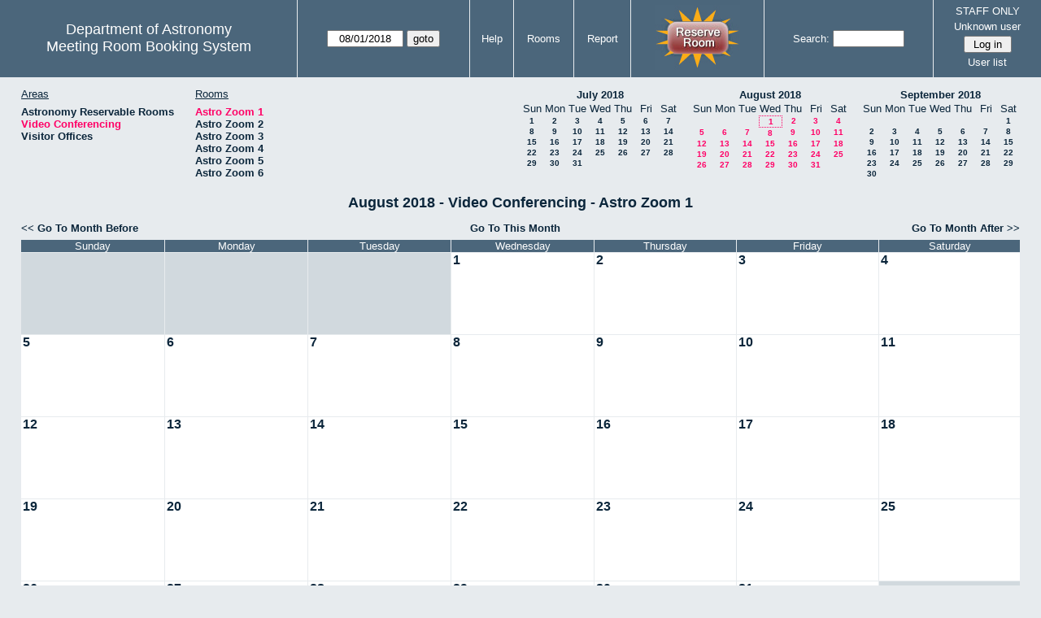

--- FILE ---
content_type: text/html; charset=utf-8
request_url: https://www.as.utexas.edu/meeting/month.php?year=2018&month=08&day=1&area=9&room=29
body_size: 38615
content:
<!DOCTYPE html>
<html>
  <head>
  <meta charset="utf-8">
    <link href="jquery/ui/css/sunny/jquery-ui-1.8.16.custom.css" rel="stylesheet" type="text/css">
    
    <link href="jquery/datatables/css/mrbs-page.css" rel="stylesheet" type="text/css">
    <link href="jquery/datatables/css/mrbs-table.css" rel="stylesheet" type="text/css">
    <link href="jquery/datatables/css/ColReorder.css" rel="stylesheet" type="text/css">
    <link href="jquery/datatables/css/ColVis.css" rel="stylesheet" type="text/css">
    
    <link rel="stylesheet" href="mrbs.css.php" type="text/css">
    <link rel="stylesheet" media="print" href="mrbs-print.css.php" type="text/css">

    <!--[if IE]>
    <link rel="stylesheet" href="mrbs-ie.css" type="text/css">
    <![endif]-->
    <!--[if IE 8]>
    <link rel="stylesheet" href="mrbs-ie8.css" type="text/css">
    <![endif]-->
    <!--[if lte IE 8]>
    <link rel="stylesheet" href="mrbs-ielte8.css" type="text/css">
    <![endif]-->
    <!--[if lte IE 7]>
    <link rel="stylesheet" href="mrbs-ielte7.css.php" type="text/css">
    <![endif]-->
    <!--[if lte IE 6]>
    <link rel="stylesheet" href="mrbs-ielte6.css" type="text/css">
    <![endif]-->
    
    <meta name="robots" content="noindex">
    <title>Meeting Room Booking System</title>

        
    <script type="text/javascript" src="jquery/jquery-1.6.4.min.js"></script>
    <script type="text/javascript" src="jquery/ui/jquery-ui-1.8.16.custom.min.js"></script>
    <script type="text/javascript" src="jquery/ui/jquery-ui-i18n.js"></script>
        <script type="text/javascript" src="jquery/ui/jquery-ui-datepicker-en.js"></script>
    <script type="text/javascript" src="jquery/ui/jquery-ui-datepicker-en-US.js"></script>
     
        <script type="text/javascript">
      //<![CDATA[
      var lteIE6 = false;
      //]]>
    </script>
    <!--[if lte IE 6]>
    <script type="text/javascript">
      //<![CDATA[
      var lteIE6 = true;
      //]]>
    </script>
    <![endif]-->
    
        <script type="text/javascript">
      //<![CDATA[
      var lteIE7 = false;
      //]]>
    </script>
    <!--[if lte IE 7]>
    <script type="text/javascript">
      //<![CDATA[
      var lteIE7 = true;
      //]]>
    </script>
    <![endif]-->
    
        <script type="text/javascript">
      //<![CDATA[
      var lteIE8 = false;
      //]]>
    </script>
    <!--[if lte IE 8]>
    <script type="text/javascript">
      //<![CDATA[
      var lteIE8 = true;
      //]]>
    </script>
    <![endif]-->
      
        <script type="text/javascript">

//<![CDATA[

function getErrorList(errors)
{
  var result = {html: '', text: ''};
  var patternSpan = /<span[\s\S]*span>/gi;
  var patternTags = /<\S[^><]*>/g;
  result.html += "<ul>";
  for (var i=0; i<errors.length; i++)
  {
    result.html += "<li>" + errors[i] + "<\/li>";
    result.text += '(' + (i+1).toString() + ') ';
        result.text += errors[i].replace(patternSpan, '').replace(patternTags, '') + "  \n";
  }
  result.html += "<\/ul>";
  return result;
}

$(function() {
  $.datepicker.setDefaults($.datepicker.regional['en']);
$.datepicker.setDefaults($.datepicker.regional['en']);
  $.datepicker.setDefaults({
    showOtherMonths: true,
    selectOtherMonths: true,
    changeMonth: true,
    changeYear: true,
    duration: 'fast',
    showWeek: false,
    firstDay: 0,
    altFormat: 'yy-mm-dd',
    onClose: function(dateText, inst) {datepicker_close(dateText, inst);}
  });
});


function datepicker_close(dateText, inst, formId)
{
  var alt_id = inst.id + '_alt';
  var date = document.getElementById(alt_id).value.split('-');
  document.getElementById(alt_id + '_year').value  = date[0];
  document.getElementById(alt_id + '_month').value = date[1];
  document.getElementById(alt_id + '_day').value   = date[2];
  document.getElementById(inst.id).blur();
    if (formId)
  {
    var form = document.getElementById(formId);
    form.submit();
  }
}




$(window).load(function() {

    // if there's a logon box, set the username input field in focus
  var logonForm = document.getElementById('logon');
  if (logonForm && logonForm.NewUserName)
  {
    logonForm.NewUserName.focus();
  }
  
    if (!lteIE6)
  {
    $('<input>').attr({
        type: 'hidden',
        name: 'datatable',
        value: '1'
      }).appendTo('#header_search');
  }
  

      if (lteIE6)
    {
      var dayWeekTable = $('#day_main, #week_main');
      dayWeekTable.find('td.new')
        .hover(function() {
            $(this).not('.multiple_booking').toggleClass('new_hover');
          });
      dayWeekTable.find('td')
        .hover(function() {
            $(this).parent().find('td.row_labels').toggleClass('row_labels_hover');
          });
      $('#month_main .valid a.new_booking')
        .parent().parent()
        .hover(function() {
            $(this).toggleClass('valid_hover');
          });
    }                             
                                     
    
});


//]]>
    </script>
  </head>
  <body class="non_js month">
    <script type="text/javascript">
      //<![CDATA[
      $('body').addClass('js').removeClass('non_js');
      //]]>
    </script> 

    <div class="screenonly">


  <table id="banner">
    <tr>
      <td id="company">
        <div>
          <div id="logo">
<span>Department of Astronomy</span>
</div>
          <div id="mrbs">
            <a href="index.php">Meeting Room Booking System</a>
          </div>
        </div>
      </td>
      
      <td>
        <form action="day.php" method="get" id="Form1">
          <div>
            <span id="dateselector">
<select name="day">
<option selected="selected">1</option>
<option>2</option>
<option>3</option>
<option>4</option>
<option>5</option>
<option>6</option>
<option>7</option>
<option>8</option>
<option>9</option>
<option>10</option>
<option>11</option>
<option>12</option>
<option>13</option>
<option>14</option>
<option>15</option>
<option>16</option>
<option>17</option>
<option>18</option>
<option>19</option>
<option>20</option>
<option>21</option>
<option>22</option>
<option>23</option>
<option>24</option>
<option>25</option>
<option>26</option>
<option>27</option>
<option>28</option>
<option>29</option>
<option>30</option>
<option>31</option>
</select>
<select name="month">
<option value="1">Jan</option>
<option value="2">Feb</option>
<option value="3">Mar</option>
<option value="4">Apr</option>
<option value="5">May</option>
<option value="6">Jun</option>
<option value="7">Jul</option>
<option value="8" selected="selected">Aug</option>
<option value="9">Sep</option>
<option value="10">Oct</option>
<option value="11">Nov</option>
<option value="12">Dec</option>
</select>
<select name="year">
<option value="2013">2013</option>
<option value="2014">2014</option>
<option value="2015">2015</option>
<option value="2016">2016</option>
<option value="2017">2017</option>
<option value="2018" selected="selected">2018</option>
<option value="2019">2019</option>
<option value="2020">2020</option>
<option value="2021">2021</option>
<option value="2022">2022</option>
<option value="2023">2023</option>
<option value="2024">2024</option>
<option value="2025">2025</option>
<option value="2026">2026</option>
<option value="2027">2027</option>
<option value="2028">2028</option>
<option value="2029">2029</option>
<option value="2030">2030</option>
<option value="2031">2031</option>
</select>
</span>
  <script type="text/javascript">

  $(function() {
    $("#datepicker").datepicker({yearRange: '2013:2031',
                                                       altField: '#datepicker_alt'
                                                       , onClose: function(dateText, inst) {datepicker_close(dateText, inst, 'Form1');}                                                      });
        var initial_date = new Date(2018, 7, 1);
    var dateFormat = $("#datepicker").datepicker( "option", "dateFormat" );
    document.getElementById('datepicker').value = $.datepicker.formatDate(dateFormat, initial_date);
    document.getElementById('datepicker_alt_day').value = 1;
    document.getElementById('datepicker_alt_month').value = 8;
    document.getElementById('datepicker_alt_year').value = 2018;
    $(".ui-datepicker").draggable();
  });
 
  
  var dateselector = document.getElementById('dateselector');
  var datepicker_html = '<input class="date" type="text" id="datepicker">\n';
    datepicker_html += '<input type="hidden" id="datepicker_alt"'
  datepicker_html += ' name="_alt"';
  datepicker_html += ' value="2018-8-1"';
  datepicker_html += ' disabled="disabled">\n';
    datepicker_html += '<input type="hidden" id="datepicker_alt_day" name="day">\n';
  datepicker_html += '<input type="hidden" id="datepicker_alt_month" name="month">\n';
  datepicker_html += '<input type="hidden" id="datepicker_alt_year" name="year">\n';
  dateselector.innerHTML = datepicker_html;
  
  </script>
  <input type="hidden" name="area" value="9">
<input type="hidden" name="room" value="29">
<input type="submit" value="goto">
           </div>
        </form>
              </td>
      <td>
<a href="help.php?day=1&amp;month=8&amp;year=2018&amp;area=9&amp;room=29">Help</a>
</td>
<td>
<a href="admin.php?day=1&amp;month=8&amp;year=2018&amp;area=9&amp;room=29">Rooms</a>
</td>
<td>
<a href="report.php?day=1&amp;month=8&amp;year=2018&amp;area=9&amp;room=29">Report</a>
</td>
      
      <td style="background-color: #4b667b;">
      <a href="https://utexas.qualtrics.com/jfe/form/SV_b3MyFhuuGiKqZlc" target="_blank"><img border=0 width=105 height=80 src="images/book1.jpg" alt="book meeting room"></a>
      </td>
      <td>
        <form id="header_search" method="get" action="search.php">
          <div>
            <a href="search.php?advanced=1">Search:</a>
            <input type="text"   name="search_str" value="">
            <input type="hidden" name="day"        value="1">
            <input type="hidden" name="month"      value="8">
            <input type="hidden" name="year"       value="2018">
            <input type="hidden" name="area" value="9">
<input type="hidden" name="room" value="29">
          </div>
        </form>
      </td>
      
      <td>
STAFF ONLY
<div id="logon_box">
                <a href="">Unknown user</a>
                <form method="post" action="admin.php">
                  <div>
                    <input type="hidden" name="TargetURL" value="month.php?year=2018&amp;month=08&amp;day=1&amp;area=9&amp;room=29">
                    <input type="hidden" name="Action" value="QueryName">
                    <input type="submit" value=" Log in ">
                  </div>
                </form>
<a href="edit_users.php">User list</a>
</div>
</td>
    </tr>
  </table>
</div>

<div id="contents">
<div id="dwm_header" class="screenonly">
<div id="dwm_areas">
<h3>Areas</h3>
<ul>
<li><a href="month.php?year=2018&amp;month=8&amp;day=1&amp;area=2"><span>Astronomy Reservable Rooms</span></a></li>
<li><a href="month.php?year=2018&amp;month=8&amp;day=1&amp;area=9"><span class="current">Video Conferencing</span></a></li>
<li><a href="month.php?year=2018&amp;month=8&amp;day=1&amp;area=10"><span>Visitor Offices</span></a></li>
</ul>
</div>
<div id="dwm_rooms">
<h3>Rooms</h3><ul>
<li><a href="month.php?year=2018&amp;month=8&amp;day=1&amp;area=9&amp;room=29"><span class="current">Astro Zoom 1</span></a></li>
<li><a href="month.php?year=2018&amp;month=8&amp;day=1&amp;area=9&amp;room=30"><span>Astro Zoom 2</span></a></li>
<li><a href="month.php?year=2018&amp;month=8&amp;day=1&amp;area=9&amp;room=31"><span>Astro Zoom 3</span></a></li>
<li><a href="month.php?year=2018&amp;month=8&amp;day=1&amp;area=9&amp;room=32"><span>Astro Zoom 4</span></a></li>
<li><a href="month.php?year=2018&amp;month=8&amp;day=1&amp;area=9&amp;room=33"><span>Astro Zoom 5</span></a></li>
<li><a href="month.php?year=2018&amp;month=8&amp;day=1&amp;area=9&amp;room=34"><span>Astro Zoom 6</span></a></li>
</ul>
</div>
<div id="cals" class="screenonly">
<div id="cal_last">
<table class="calendar">
<thead>
<tr>
<th colspan="7"><a href="month.php?year=2018&amp;month=07&amp;day=1&amp;area=9&amp;room=29">July&nbsp;2018</a></th>
</tr>
<tr>
<th>Sun</th>
<th>Mon</th>
<th>Tue</th>
<th>Wed</th>
<th>Thu</th>
<th>Fri</th>
<th>Sat</th>
</tr>
</thead>
<tbody>
<tr>
<td><a href="month.php?year=2018&amp;month=07&amp;day=1&amp;area=9&amp;room=29">1</a></td>
<td><a href="month.php?year=2018&amp;month=07&amp;day=2&amp;area=9&amp;room=29">2</a></td>
<td><a href="month.php?year=2018&amp;month=07&amp;day=3&amp;area=9&amp;room=29">3</a></td>
<td><a href="month.php?year=2018&amp;month=07&amp;day=4&amp;area=9&amp;room=29">4</a></td>
<td><a href="month.php?year=2018&amp;month=07&amp;day=5&amp;area=9&amp;room=29">5</a></td>
<td><a href="month.php?year=2018&amp;month=07&amp;day=6&amp;area=9&amp;room=29">6</a></td>
<td><a href="month.php?year=2018&amp;month=07&amp;day=7&amp;area=9&amp;room=29">7</a></td>
</tr>
<tr>
<td><a href="month.php?year=2018&amp;month=07&amp;day=8&amp;area=9&amp;room=29">8</a></td>
<td><a href="month.php?year=2018&amp;month=07&amp;day=9&amp;area=9&amp;room=29">9</a></td>
<td><a href="month.php?year=2018&amp;month=07&amp;day=10&amp;area=9&amp;room=29">10</a></td>
<td><a href="month.php?year=2018&amp;month=07&amp;day=11&amp;area=9&amp;room=29">11</a></td>
<td><a href="month.php?year=2018&amp;month=07&amp;day=12&amp;area=9&amp;room=29">12</a></td>
<td><a href="month.php?year=2018&amp;month=07&amp;day=13&amp;area=9&amp;room=29">13</a></td>
<td><a href="month.php?year=2018&amp;month=07&amp;day=14&amp;area=9&amp;room=29">14</a></td>
</tr>
<tr>
<td><a href="month.php?year=2018&amp;month=07&amp;day=15&amp;area=9&amp;room=29">15</a></td>
<td><a href="month.php?year=2018&amp;month=07&amp;day=16&amp;area=9&amp;room=29">16</a></td>
<td><a href="month.php?year=2018&amp;month=07&amp;day=17&amp;area=9&amp;room=29">17</a></td>
<td><a href="month.php?year=2018&amp;month=07&amp;day=18&amp;area=9&amp;room=29">18</a></td>
<td><a href="month.php?year=2018&amp;month=07&amp;day=19&amp;area=9&amp;room=29">19</a></td>
<td><a href="month.php?year=2018&amp;month=07&amp;day=20&amp;area=9&amp;room=29">20</a></td>
<td><a href="month.php?year=2018&amp;month=07&amp;day=21&amp;area=9&amp;room=29">21</a></td>
</tr>
<tr>
<td><a href="month.php?year=2018&amp;month=07&amp;day=22&amp;area=9&amp;room=29">22</a></td>
<td><a href="month.php?year=2018&amp;month=07&amp;day=23&amp;area=9&amp;room=29">23</a></td>
<td><a href="month.php?year=2018&amp;month=07&amp;day=24&amp;area=9&amp;room=29">24</a></td>
<td><a href="month.php?year=2018&amp;month=07&amp;day=25&amp;area=9&amp;room=29">25</a></td>
<td><a href="month.php?year=2018&amp;month=07&amp;day=26&amp;area=9&amp;room=29">26</a></td>
<td><a href="month.php?year=2018&amp;month=07&amp;day=27&amp;area=9&amp;room=29">27</a></td>
<td><a href="month.php?year=2018&amp;month=07&amp;day=28&amp;area=9&amp;room=29">28</a></td>
</tr>
<tr>
<td><a href="month.php?year=2018&amp;month=07&amp;day=29&amp;area=9&amp;room=29">29</a></td>
<td><a href="month.php?year=2018&amp;month=07&amp;day=30&amp;area=9&amp;room=29">30</a></td>
<td><a href="month.php?year=2018&amp;month=07&amp;day=31&amp;area=9&amp;room=29">31</a></td>
<td>&nbsp;</td>
<td>&nbsp;</td>
<td>&nbsp;</td>
<td>&nbsp;</td>
</tr>
</tbody>
</table>
</div>
<div id="cal_this">
<table class="calendar">
<thead>
<tr>
<th colspan="7"><a href="month.php?year=2018&amp;month=08&amp;day=1&amp;area=9&amp;room=29">August&nbsp;2018</a></th>
</tr>
<tr>
<th>Sun</th>
<th>Mon</th>
<th>Tue</th>
<th>Wed</th>
<th>Thu</th>
<th>Fri</th>
<th>Sat</th>
</tr>
</thead>
<tbody>
<tr>
<td>&nbsp;</td>
<td>&nbsp;</td>
<td>&nbsp;</td>
<td id="sticky_day"><a class="current" href="month.php?year=2018&amp;month=08&amp;day=1&amp;area=9&amp;room=29">1</a></td>
<td><a class="current" href="month.php?year=2018&amp;month=08&amp;day=2&amp;area=9&amp;room=29">2</a></td>
<td><a class="current" href="month.php?year=2018&amp;month=08&amp;day=3&amp;area=9&amp;room=29">3</a></td>
<td><a class="current" href="month.php?year=2018&amp;month=08&amp;day=4&amp;area=9&amp;room=29">4</a></td>
</tr>
<tr>
<td><a class="current" href="month.php?year=2018&amp;month=08&amp;day=5&amp;area=9&amp;room=29">5</a></td>
<td><a class="current" href="month.php?year=2018&amp;month=08&amp;day=6&amp;area=9&amp;room=29">6</a></td>
<td><a class="current" href="month.php?year=2018&amp;month=08&amp;day=7&amp;area=9&amp;room=29">7</a></td>
<td><a class="current" href="month.php?year=2018&amp;month=08&amp;day=8&amp;area=9&amp;room=29">8</a></td>
<td><a class="current" href="month.php?year=2018&amp;month=08&amp;day=9&amp;area=9&amp;room=29">9</a></td>
<td><a class="current" href="month.php?year=2018&amp;month=08&amp;day=10&amp;area=9&amp;room=29">10</a></td>
<td><a class="current" href="month.php?year=2018&amp;month=08&amp;day=11&amp;area=9&amp;room=29">11</a></td>
</tr>
<tr>
<td><a class="current" href="month.php?year=2018&amp;month=08&amp;day=12&amp;area=9&amp;room=29">12</a></td>
<td><a class="current" href="month.php?year=2018&amp;month=08&amp;day=13&amp;area=9&amp;room=29">13</a></td>
<td><a class="current" href="month.php?year=2018&amp;month=08&amp;day=14&amp;area=9&amp;room=29">14</a></td>
<td><a class="current" href="month.php?year=2018&amp;month=08&amp;day=15&amp;area=9&amp;room=29">15</a></td>
<td><a class="current" href="month.php?year=2018&amp;month=08&amp;day=16&amp;area=9&amp;room=29">16</a></td>
<td><a class="current" href="month.php?year=2018&amp;month=08&amp;day=17&amp;area=9&amp;room=29">17</a></td>
<td><a class="current" href="month.php?year=2018&amp;month=08&amp;day=18&amp;area=9&amp;room=29">18</a></td>
</tr>
<tr>
<td><a class="current" href="month.php?year=2018&amp;month=08&amp;day=19&amp;area=9&amp;room=29">19</a></td>
<td><a class="current" href="month.php?year=2018&amp;month=08&amp;day=20&amp;area=9&amp;room=29">20</a></td>
<td><a class="current" href="month.php?year=2018&amp;month=08&amp;day=21&amp;area=9&amp;room=29">21</a></td>
<td><a class="current" href="month.php?year=2018&amp;month=08&amp;day=22&amp;area=9&amp;room=29">22</a></td>
<td><a class="current" href="month.php?year=2018&amp;month=08&amp;day=23&amp;area=9&amp;room=29">23</a></td>
<td><a class="current" href="month.php?year=2018&amp;month=08&amp;day=24&amp;area=9&amp;room=29">24</a></td>
<td><a class="current" href="month.php?year=2018&amp;month=08&amp;day=25&amp;area=9&amp;room=29">25</a></td>
</tr>
<tr>
<td><a class="current" href="month.php?year=2018&amp;month=08&amp;day=26&amp;area=9&amp;room=29">26</a></td>
<td><a class="current" href="month.php?year=2018&amp;month=08&amp;day=27&amp;area=9&amp;room=29">27</a></td>
<td><a class="current" href="month.php?year=2018&amp;month=08&amp;day=28&amp;area=9&amp;room=29">28</a></td>
<td><a class="current" href="month.php?year=2018&amp;month=08&amp;day=29&amp;area=9&amp;room=29">29</a></td>
<td><a class="current" href="month.php?year=2018&amp;month=08&amp;day=30&amp;area=9&amp;room=29">30</a></td>
<td><a class="current" href="month.php?year=2018&amp;month=08&amp;day=31&amp;area=9&amp;room=29">31</a></td>
<td>&nbsp;</td>
</tr>
</tbody>
</table>
</div>
<div id="cal_next">
<table class="calendar">
<thead>
<tr>
<th colspan="7"><a href="month.php?year=2018&amp;month=09&amp;day=1&amp;area=9&amp;room=29">September&nbsp;2018</a></th>
</tr>
<tr>
<th>Sun</th>
<th>Mon</th>
<th>Tue</th>
<th>Wed</th>
<th>Thu</th>
<th>Fri</th>
<th>Sat</th>
</tr>
</thead>
<tbody>
<tr>
<td>&nbsp;</td>
<td>&nbsp;</td>
<td>&nbsp;</td>
<td>&nbsp;</td>
<td>&nbsp;</td>
<td>&nbsp;</td>
<td><a href="month.php?year=2018&amp;month=09&amp;day=1&amp;area=9&amp;room=29">1</a></td>
</tr>
<tr>
<td><a href="month.php?year=2018&amp;month=09&amp;day=2&amp;area=9&amp;room=29">2</a></td>
<td><a href="month.php?year=2018&amp;month=09&amp;day=3&amp;area=9&amp;room=29">3</a></td>
<td><a href="month.php?year=2018&amp;month=09&amp;day=4&amp;area=9&amp;room=29">4</a></td>
<td><a href="month.php?year=2018&amp;month=09&amp;day=5&amp;area=9&amp;room=29">5</a></td>
<td><a href="month.php?year=2018&amp;month=09&amp;day=6&amp;area=9&amp;room=29">6</a></td>
<td><a href="month.php?year=2018&amp;month=09&amp;day=7&amp;area=9&amp;room=29">7</a></td>
<td><a href="month.php?year=2018&amp;month=09&amp;day=8&amp;area=9&amp;room=29">8</a></td>
</tr>
<tr>
<td><a href="month.php?year=2018&amp;month=09&amp;day=9&amp;area=9&amp;room=29">9</a></td>
<td><a href="month.php?year=2018&amp;month=09&amp;day=10&amp;area=9&amp;room=29">10</a></td>
<td><a href="month.php?year=2018&amp;month=09&amp;day=11&amp;area=9&amp;room=29">11</a></td>
<td><a href="month.php?year=2018&amp;month=09&amp;day=12&amp;area=9&amp;room=29">12</a></td>
<td><a href="month.php?year=2018&amp;month=09&amp;day=13&amp;area=9&amp;room=29">13</a></td>
<td><a href="month.php?year=2018&amp;month=09&amp;day=14&amp;area=9&amp;room=29">14</a></td>
<td><a href="month.php?year=2018&amp;month=09&amp;day=15&amp;area=9&amp;room=29">15</a></td>
</tr>
<tr>
<td><a href="month.php?year=2018&amp;month=09&amp;day=16&amp;area=9&amp;room=29">16</a></td>
<td><a href="month.php?year=2018&amp;month=09&amp;day=17&amp;area=9&amp;room=29">17</a></td>
<td><a href="month.php?year=2018&amp;month=09&amp;day=18&amp;area=9&amp;room=29">18</a></td>
<td><a href="month.php?year=2018&amp;month=09&amp;day=19&amp;area=9&amp;room=29">19</a></td>
<td><a href="month.php?year=2018&amp;month=09&amp;day=20&amp;area=9&amp;room=29">20</a></td>
<td><a href="month.php?year=2018&amp;month=09&amp;day=21&amp;area=9&amp;room=29">21</a></td>
<td><a href="month.php?year=2018&amp;month=09&amp;day=22&amp;area=9&amp;room=29">22</a></td>
</tr>
<tr>
<td><a href="month.php?year=2018&amp;month=09&amp;day=23&amp;area=9&amp;room=29">23</a></td>
<td><a href="month.php?year=2018&amp;month=09&amp;day=24&amp;area=9&amp;room=29">24</a></td>
<td><a href="month.php?year=2018&amp;month=09&amp;day=25&amp;area=9&amp;room=29">25</a></td>
<td><a href="month.php?year=2018&amp;month=09&amp;day=26&amp;area=9&amp;room=29">26</a></td>
<td><a href="month.php?year=2018&amp;month=09&amp;day=27&amp;area=9&amp;room=29">27</a></td>
<td><a href="month.php?year=2018&amp;month=09&amp;day=28&amp;area=9&amp;room=29">28</a></td>
<td><a href="month.php?year=2018&amp;month=09&amp;day=29&amp;area=9&amp;room=29">29</a></td>
</tr>
<tr>
<td><a href="month.php?year=2018&amp;month=09&amp;day=30&amp;area=9&amp;room=29">30</a></td>
<td>&nbsp;</td>
<td>&nbsp;</td>
<td>&nbsp;</td>
<td>&nbsp;</td>
<td>&nbsp;</td>
<td>&nbsp;</td>
</tr>
</tbody>
</table>
</div>
</div>
</div>
<div id="dwm">
<h2>August 2018 - Video Conferencing - Astro Zoom 1</h2>
</div>
<div class="screenonly">
  <div class="date_nav">
    <div class="date_before">
      <a href="month.php?year=2018&amp;month=7&amp;day=1&amp;area=9&amp;room=29">
          &lt;&lt;&nbsp;Go To Month Before
        </a>
    </div>
    <div class="date_now">
      <a href="month.php?year=2026&amp;month=01&amp;day=1&amp;area=9&amp;room=29">
          Go To This Month
        </a>
    </div>
    <div class="date_after">
       <a href="month.php?year=2018&amp;month=9&amp;day=1&amp;area=9&amp;room=29">
          Go To Month After&nbsp;&gt;&gt;
        </a>
    </div>
  </div>
</div>
<table class="dwm_main" id="month_main">
<thead>
<tr>
<th>Sunday</th><th>Monday</th><th>Tuesday</th><th>Wednesday</th><th>Thursday</th><th>Friday</th><th>Saturday</th>
</tr>
</thead>
<tbody>
<tr>
<td class="invalid"><div class="cell_container">&nbsp;</div></td>
<td class="invalid"><div class="cell_container">&nbsp;</div></td>
<td class="invalid"><div class="cell_container">&nbsp;</div></td>
<td class="valid">
<div class="cell_container">
<div class="cell_header">
<a class="monthday" href="day.php?year=2018&amp;month=8&amp;day=1&amp;area=9">1</a>
</div>
<a class="new_booking" href="edit_entry.php?room=29&amp;area=9&amp;year=2018&amp;month=8&amp;day=1&amp;hour=7&amp;minute=0">
</a>
</div>
</td>
<td class="valid">
<div class="cell_container">
<div class="cell_header">
<a class="monthday" href="day.php?year=2018&amp;month=8&amp;day=2&amp;area=9">2</a>
</div>
<a class="new_booking" href="edit_entry.php?room=29&amp;area=9&amp;year=2018&amp;month=8&amp;day=2&amp;hour=7&amp;minute=0">
</a>
</div>
</td>
<td class="valid">
<div class="cell_container">
<div class="cell_header">
<a class="monthday" href="day.php?year=2018&amp;month=8&amp;day=3&amp;area=9">3</a>
</div>
<a class="new_booking" href="edit_entry.php?room=29&amp;area=9&amp;year=2018&amp;month=8&amp;day=3&amp;hour=7&amp;minute=0">
</a>
</div>
</td>
<td class="valid">
<div class="cell_container">
<div class="cell_header">
<a class="monthday" href="day.php?year=2018&amp;month=8&amp;day=4&amp;area=9">4</a>
</div>
<a class="new_booking" href="edit_entry.php?room=29&amp;area=9&amp;year=2018&amp;month=8&amp;day=4&amp;hour=7&amp;minute=0">
</a>
</div>
</td>
</tr><tr>
<td class="valid">
<div class="cell_container">
<div class="cell_header">
<a class="monthday" href="day.php?year=2018&amp;month=8&amp;day=5&amp;area=9">5</a>
</div>
<a class="new_booking" href="edit_entry.php?room=29&amp;area=9&amp;year=2018&amp;month=8&amp;day=5&amp;hour=7&amp;minute=0">
</a>
</div>
</td>
<td class="valid">
<div class="cell_container">
<div class="cell_header">
<a class="monthday" href="day.php?year=2018&amp;month=8&amp;day=6&amp;area=9">6</a>
</div>
<a class="new_booking" href="edit_entry.php?room=29&amp;area=9&amp;year=2018&amp;month=8&amp;day=6&amp;hour=7&amp;minute=0">
</a>
</div>
</td>
<td class="valid">
<div class="cell_container">
<div class="cell_header">
<a class="monthday" href="day.php?year=2018&amp;month=8&amp;day=7&amp;area=9">7</a>
</div>
<a class="new_booking" href="edit_entry.php?room=29&amp;area=9&amp;year=2018&amp;month=8&amp;day=7&amp;hour=7&amp;minute=0">
</a>
</div>
</td>
<td class="valid">
<div class="cell_container">
<div class="cell_header">
<a class="monthday" href="day.php?year=2018&amp;month=8&amp;day=8&amp;area=9">8</a>
</div>
<a class="new_booking" href="edit_entry.php?room=29&amp;area=9&amp;year=2018&amp;month=8&amp;day=8&amp;hour=7&amp;minute=0">
</a>
</div>
</td>
<td class="valid">
<div class="cell_container">
<div class="cell_header">
<a class="monthday" href="day.php?year=2018&amp;month=8&amp;day=9&amp;area=9">9</a>
</div>
<a class="new_booking" href="edit_entry.php?room=29&amp;area=9&amp;year=2018&amp;month=8&amp;day=9&amp;hour=7&amp;minute=0">
</a>
</div>
</td>
<td class="valid">
<div class="cell_container">
<div class="cell_header">
<a class="monthday" href="day.php?year=2018&amp;month=8&amp;day=10&amp;area=9">10</a>
</div>
<a class="new_booking" href="edit_entry.php?room=29&amp;area=9&amp;year=2018&amp;month=8&amp;day=10&amp;hour=7&amp;minute=0">
</a>
</div>
</td>
<td class="valid">
<div class="cell_container">
<div class="cell_header">
<a class="monthday" href="day.php?year=2018&amp;month=8&amp;day=11&amp;area=9">11</a>
</div>
<a class="new_booking" href="edit_entry.php?room=29&amp;area=9&amp;year=2018&amp;month=8&amp;day=11&amp;hour=7&amp;minute=0">
</a>
</div>
</td>
</tr><tr>
<td class="valid">
<div class="cell_container">
<div class="cell_header">
<a class="monthday" href="day.php?year=2018&amp;month=8&amp;day=12&amp;area=9">12</a>
</div>
<a class="new_booking" href="edit_entry.php?room=29&amp;area=9&amp;year=2018&amp;month=8&amp;day=12&amp;hour=7&amp;minute=0">
</a>
</div>
</td>
<td class="valid">
<div class="cell_container">
<div class="cell_header">
<a class="monthday" href="day.php?year=2018&amp;month=8&amp;day=13&amp;area=9">13</a>
</div>
<a class="new_booking" href="edit_entry.php?room=29&amp;area=9&amp;year=2018&amp;month=8&amp;day=13&amp;hour=7&amp;minute=0">
</a>
</div>
</td>
<td class="valid">
<div class="cell_container">
<div class="cell_header">
<a class="monthday" href="day.php?year=2018&amp;month=8&amp;day=14&amp;area=9">14</a>
</div>
<a class="new_booking" href="edit_entry.php?room=29&amp;area=9&amp;year=2018&amp;month=8&amp;day=14&amp;hour=7&amp;minute=0">
</a>
</div>
</td>
<td class="valid">
<div class="cell_container">
<div class="cell_header">
<a class="monthday" href="day.php?year=2018&amp;month=8&amp;day=15&amp;area=9">15</a>
</div>
<a class="new_booking" href="edit_entry.php?room=29&amp;area=9&amp;year=2018&amp;month=8&amp;day=15&amp;hour=7&amp;minute=0">
</a>
</div>
</td>
<td class="valid">
<div class="cell_container">
<div class="cell_header">
<a class="monthday" href="day.php?year=2018&amp;month=8&amp;day=16&amp;area=9">16</a>
</div>
<a class="new_booking" href="edit_entry.php?room=29&amp;area=9&amp;year=2018&amp;month=8&amp;day=16&amp;hour=7&amp;minute=0">
</a>
</div>
</td>
<td class="valid">
<div class="cell_container">
<div class="cell_header">
<a class="monthday" href="day.php?year=2018&amp;month=8&amp;day=17&amp;area=9">17</a>
</div>
<a class="new_booking" href="edit_entry.php?room=29&amp;area=9&amp;year=2018&amp;month=8&amp;day=17&amp;hour=7&amp;minute=0">
</a>
</div>
</td>
<td class="valid">
<div class="cell_container">
<div class="cell_header">
<a class="monthday" href="day.php?year=2018&amp;month=8&amp;day=18&amp;area=9">18</a>
</div>
<a class="new_booking" href="edit_entry.php?room=29&amp;area=9&amp;year=2018&amp;month=8&amp;day=18&amp;hour=7&amp;minute=0">
</a>
</div>
</td>
</tr><tr>
<td class="valid">
<div class="cell_container">
<div class="cell_header">
<a class="monthday" href="day.php?year=2018&amp;month=8&amp;day=19&amp;area=9">19</a>
</div>
<a class="new_booking" href="edit_entry.php?room=29&amp;area=9&amp;year=2018&amp;month=8&amp;day=19&amp;hour=7&amp;minute=0">
</a>
</div>
</td>
<td class="valid">
<div class="cell_container">
<div class="cell_header">
<a class="monthday" href="day.php?year=2018&amp;month=8&amp;day=20&amp;area=9">20</a>
</div>
<a class="new_booking" href="edit_entry.php?room=29&amp;area=9&amp;year=2018&amp;month=8&amp;day=20&amp;hour=7&amp;minute=0">
</a>
</div>
</td>
<td class="valid">
<div class="cell_container">
<div class="cell_header">
<a class="monthday" href="day.php?year=2018&amp;month=8&amp;day=21&amp;area=9">21</a>
</div>
<a class="new_booking" href="edit_entry.php?room=29&amp;area=9&amp;year=2018&amp;month=8&amp;day=21&amp;hour=7&amp;minute=0">
</a>
</div>
</td>
<td class="valid">
<div class="cell_container">
<div class="cell_header">
<a class="monthday" href="day.php?year=2018&amp;month=8&amp;day=22&amp;area=9">22</a>
</div>
<a class="new_booking" href="edit_entry.php?room=29&amp;area=9&amp;year=2018&amp;month=8&amp;day=22&amp;hour=7&amp;minute=0">
</a>
</div>
</td>
<td class="valid">
<div class="cell_container">
<div class="cell_header">
<a class="monthday" href="day.php?year=2018&amp;month=8&amp;day=23&amp;area=9">23</a>
</div>
<a class="new_booking" href="edit_entry.php?room=29&amp;area=9&amp;year=2018&amp;month=8&amp;day=23&amp;hour=7&amp;minute=0">
</a>
</div>
</td>
<td class="valid">
<div class="cell_container">
<div class="cell_header">
<a class="monthday" href="day.php?year=2018&amp;month=8&amp;day=24&amp;area=9">24</a>
</div>
<a class="new_booking" href="edit_entry.php?room=29&amp;area=9&amp;year=2018&amp;month=8&amp;day=24&amp;hour=7&amp;minute=0">
</a>
</div>
</td>
<td class="valid">
<div class="cell_container">
<div class="cell_header">
<a class="monthday" href="day.php?year=2018&amp;month=8&amp;day=25&amp;area=9">25</a>
</div>
<a class="new_booking" href="edit_entry.php?room=29&amp;area=9&amp;year=2018&amp;month=8&amp;day=25&amp;hour=7&amp;minute=0">
</a>
</div>
</td>
</tr><tr>
<td class="valid">
<div class="cell_container">
<div class="cell_header">
<a class="monthday" href="day.php?year=2018&amp;month=8&amp;day=26&amp;area=9">26</a>
</div>
<a class="new_booking" href="edit_entry.php?room=29&amp;area=9&amp;year=2018&amp;month=8&amp;day=26&amp;hour=7&amp;minute=0">
</a>
</div>
</td>
<td class="valid">
<div class="cell_container">
<div class="cell_header">
<a class="monthday" href="day.php?year=2018&amp;month=8&amp;day=27&amp;area=9">27</a>
</div>
<a class="new_booking" href="edit_entry.php?room=29&amp;area=9&amp;year=2018&amp;month=8&amp;day=27&amp;hour=7&amp;minute=0">
</a>
</div>
</td>
<td class="valid">
<div class="cell_container">
<div class="cell_header">
<a class="monthday" href="day.php?year=2018&amp;month=8&amp;day=28&amp;area=9">28</a>
</div>
<a class="new_booking" href="edit_entry.php?room=29&amp;area=9&amp;year=2018&amp;month=8&amp;day=28&amp;hour=7&amp;minute=0">
</a>
</div>
</td>
<td class="valid">
<div class="cell_container">
<div class="cell_header">
<a class="monthday" href="day.php?year=2018&amp;month=8&amp;day=29&amp;area=9">29</a>
</div>
<a class="new_booking" href="edit_entry.php?room=29&amp;area=9&amp;year=2018&amp;month=8&amp;day=29&amp;hour=7&amp;minute=0">
</a>
</div>
</td>
<td class="valid">
<div class="cell_container">
<div class="cell_header">
<a class="monthday" href="day.php?year=2018&amp;month=8&amp;day=30&amp;area=9">30</a>
</div>
<a class="new_booking" href="edit_entry.php?room=29&amp;area=9&amp;year=2018&amp;month=8&amp;day=30&amp;hour=7&amp;minute=0">
</a>
</div>
</td>
<td class="valid">
<div class="cell_container">
<div class="cell_header">
<a class="monthday" href="day.php?year=2018&amp;month=8&amp;day=31&amp;area=9">31</a>
</div>
<a class="new_booking" href="edit_entry.php?room=29&amp;area=9&amp;year=2018&amp;month=8&amp;day=31&amp;hour=7&amp;minute=0">
</a>
</div>
</td>
<td class="invalid"><div class="cell_container">&nbsp;</div></td>
</tr></tbody></table>
<div class="screenonly">
  <div class="date_nav">
    <div class="date_before">
      <a href="month.php?year=2018&amp;month=7&amp;day=1&amp;area=9&amp;room=29">
          &lt;&lt;&nbsp;Go To Month Before
        </a>
    </div>
    <div class="date_now">
      <a href="month.php?year=2026&amp;month=01&amp;day=1&amp;area=9&amp;room=29">
          Go To This Month
        </a>
    </div>
    <div class="date_after">
       <a href="month.php?year=2018&amp;month=9&amp;day=1&amp;area=9&amp;room=29">
          Go To Month After&nbsp;&gt;&gt;
        </a>
    </div>
  </div>
</div>
<table id="colour_key"><tr>
<td class="A">
<div class="celldiv slots1" title="AST Classes">
AST Classes</div></td>
<td class="B">
<div class="celldiv slots1" title="Colloquium">
Colloquium</div></td>
<td class="C">
<div class="celldiv slots1" title="Special Event">
Special Event</div></td>
<td class="D">
<div class="celldiv slots1" title="One Time Mtg">
One Time Mtg</div></td>
<td class="E">
<div class="celldiv slots1" title="Recurring Mtg">
Recurring Mtg</div></td>
</tr><tr><td class="F">
<div class="celldiv slots1" title="Theory Sem">
Theory Sem</div></td>
<td class="G">
<div class="celldiv slots1" title="Stellar Sem">
Stellar Sem</div></td>
<td class="H">
<div class="celldiv slots1" title="Cosmos Sem">
Cosmos Sem</div></td>
<td class="I">
<div class="celldiv slots1" title="Exgal Sem">
Exgal Sem</div></td>
<td class="J">
<div class="celldiv slots1" title="ISM Sem">
ISM Sem</div></td>
</tr></table>
</div><div class="screenonly trailer" id="trailer">
<div id="viewday">
<div class="trailer_label">
<a href="day.php?year=2018&amp;month=8&amp;day=1&amp;area=9&amp;room=29">View Day:</a>
</div>
<div class="trailer_links">
<span><a href="day.php?year=2018&amp;month=07&amp;day=26&amp;area=9&amp;room=29">Jul 26</a></span>
 | <span><a href="day.php?year=2018&amp;month=07&amp;day=27&amp;area=9&amp;room=29">Jul 27</a></span>
 | <span><a href="day.php?year=2018&amp;month=07&amp;day=28&amp;area=9&amp;room=29">Jul 28</a></span>
 | <span><a href="day.php?year=2018&amp;month=07&amp;day=29&amp;area=9&amp;room=29">Jul 29</a></span>
 | <span><a href="day.php?year=2018&amp;month=07&amp;day=30&amp;area=9&amp;room=29">Jul 30</a></span>
 | <span><a href="day.php?year=2018&amp;month=07&amp;day=31&amp;area=9&amp;room=29">Jul 31</a></span>
 | <span class="current">[ <a href="day.php?year=2018&amp;month=08&amp;day=01&amp;area=9&amp;room=29">Aug 01</a> ]</span>
 | <span><a href="day.php?year=2018&amp;month=08&amp;day=02&amp;area=9&amp;room=29">Aug 02</a></span>
 | <span><a href="day.php?year=2018&amp;month=08&amp;day=03&amp;area=9&amp;room=29">Aug 03</a></span>
 | <span><a href="day.php?year=2018&amp;month=08&amp;day=04&amp;area=9&amp;room=29">Aug 04</a></span>
 | <span><a href="day.php?year=2018&amp;month=08&amp;day=05&amp;area=9&amp;room=29">Aug 05</a></span>
 | <span><a href="day.php?year=2018&amp;month=08&amp;day=06&amp;area=9&amp;room=29">Aug 06</a></span>
 | <span><a href="day.php?year=2018&amp;month=08&amp;day=07&amp;area=9&amp;room=29">Aug 07</a></span>
 | <span><a href="day.php?year=2018&amp;month=08&amp;day=08&amp;area=9&amp;room=29">Aug 08</a></span>
</div>
</div>
<div id="viewweek">
<div class="trailer_label">
<a href="week.php?year=2018&amp;month=8&amp;day=1&amp;area=9&amp;room=29">View Week:</a>
</div>
<div class="trailer_links">
  <a href="week.php?year=2018&amp;month=07&amp;day=04&amp;area=9&amp;room=29">Jul 01</a>
 |   <a href="week.php?year=2018&amp;month=07&amp;day=11&amp;area=9&amp;room=29">Jul 08</a>
 |   <a href="week.php?year=2018&amp;month=07&amp;day=18&amp;area=9&amp;room=29">Jul 15</a>
 |   <a href="week.php?year=2018&amp;month=07&amp;day=25&amp;area=9&amp;room=29">Jul 22</a>
 | <span class="current">
[   <a href="week.php?year=2018&amp;month=08&amp;day=01&amp;area=9&amp;room=29">Jul 29</a>
]</span>
 |   <a href="week.php?year=2018&amp;month=08&amp;day=08&amp;area=9&amp;room=29">Aug 05</a>
 |   <a href="week.php?year=2018&amp;month=08&amp;day=15&amp;area=9&amp;room=29">Aug 12</a>
 |   <a href="week.php?year=2018&amp;month=08&amp;day=22&amp;area=9&amp;room=29">Aug 19</a>
 |   <a href="week.php?year=2018&amp;month=08&amp;day=29&amp;area=9&amp;room=29">Aug 26</a>
</div>
</div>
<div id="viewmonth">
<div class="trailer_label">
<a href="month.php?year=2018&amp;month=8&amp;day=1&amp;area=9&amp;room=29">View Month:</a>
</div>
<div class="trailer_links">
  <a href="month.php?year=2018&amp;month=06&amp;day=1&amp;area=9&amp;room=29">Jun 2018</a>
 |   <a href="month.php?year=2018&amp;month=07&amp;day=1&amp;area=9&amp;room=29">Jul 2018</a>
 | <span class="current">
[   <a href="month.php?year=2018&amp;month=08&amp;day=1&amp;area=9&amp;room=29">Aug 2018</a>
]</span>
 |   <a href="month.php?year=2018&amp;month=09&amp;day=1&amp;area=9&amp;room=29">Sep 2018</a>
 |   <a href="month.php?year=2018&amp;month=10&amp;day=1&amp;area=9&amp;room=29">Oct 2018</a>
 |   <a href="month.php?year=2018&amp;month=11&amp;day=1&amp;area=9&amp;room=29">Nov 2018</a>
 |   <a href="month.php?year=2018&amp;month=12&amp;day=1&amp;area=9&amp;room=29">Dec 2018</a>
 |   <a href="month.php?year=2019&amp;month=01&amp;day=1&amp;area=9&amp;room=29">Jan 2019</a>
 |   <a href="month.php?year=2019&amp;month=02&amp;day=1&amp;area=9&amp;room=29">Feb 2019</a>
</div>
</div>
</div>
  </body>
</html>
